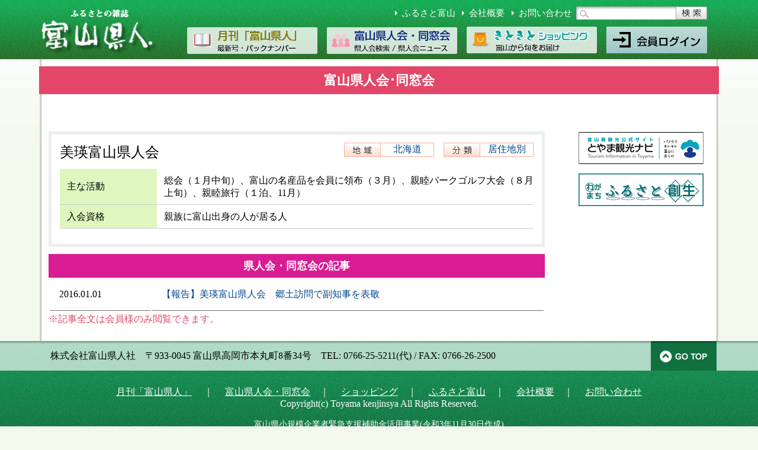

--- FILE ---
content_type: text/html; charset=UTF-8
request_url: https://toyama-kj.co.jp/kenjinkai/%E3%83%93%E3%82%A8%E3%82%A4%E3%83%88%E3%83%A4%E3%83%9E%E3%82%B1%E3%83%B3%E3%82%B8%E3%83%B3%E3%82%AB%E3%82%A4/
body_size: 7009
content:
 <!DOCTYPE HTML>
<html lang="ja">
<head>
<meta charset="utf-8">
    <title>富山県　ふるさと情報誌　富山県人社</title>
    <meta name="description" content="富山県のニュース、全国の富山県人会や同窓会の様子、出身者の活躍ぶり、読者からの寄稿など、盛りだくさんの内容をコンパクトにまとめて毎月お届けしています。">
    <meta name="viewport" content="width=device-width,initial-scale=1.0,minimum-scale=1.0">
    <meta name="format-detection" content="telephone=no">
    
    <link href="https://toyama-kj.co.jp/css_new/base.css" rel="stylesheet" media="all" />
    <link href="https://toyama-kj.co.jp/css_new/shop.css" rel="stylesheet" type="text/css">
    <link href="https://toyama-kj.co.jp/css_new/form.css" rel="stylesheet" media="all" />
    <script src="https://ajax.googleapis.com/ajax/libs/jquery/3.4.1/jquery.min.js"></script>
    
    <script src="https://toyama-kj.co.jp/js/jquery.cookie.js" type="text/javascript"></script>
    <script src="https://toyama-kj.co.jp/js_new/script.js"></script>
    <script src="https://toyama-kj.co.jp/js/font-change.js" type="text/javascript"></script>

<title>美瑛富山県人会 | 富山県人社</title>

		<!-- All in One SEO 4.1.5.3 -->
		<meta name="robots" content="max-image-preview:large" />
		<link rel="canonical" href="https://toyama-kj.co.jp/kenjinkai/%e3%83%93%e3%82%a8%e3%82%a4%e3%83%88%e3%83%a4%e3%83%9e%e3%82%b1%e3%83%b3%e3%82%b8%e3%83%b3%e3%82%ab%e3%82%a4/" />
		<meta property="og:locale" content="ja_JP" />
		<meta property="og:site_name" content="富山県人社 | Just another WordPress site" />
		<meta property="og:type" content="article" />
		<meta property="og:title" content="美瑛富山県人会 | 富山県人社" />
		<meta property="og:url" content="https://toyama-kj.co.jp/kenjinkai/%e3%83%93%e3%82%a8%e3%82%a4%e3%83%88%e3%83%a4%e3%83%9e%e3%82%b1%e3%83%b3%e3%82%b8%e3%83%b3%e3%82%ab%e3%82%a4/" />
		<meta property="article:published_time" content="2013-09-02T02:05:33+00:00" />
		<meta property="article:modified_time" content="2022-06-22T05:46:35+00:00" />
		<meta name="twitter:card" content="summary" />
		<meta name="twitter:domain" content="toyama-kj.co.jp" />
		<meta name="twitter:title" content="美瑛富山県人会 | 富山県人社" />
		<script type="application/ld+json" class="aioseo-schema">
			{"@context":"https:\/\/schema.org","@graph":[{"@type":"WebSite","@id":"https:\/\/toyama-kj.co.jp\/#website","url":"https:\/\/toyama-kj.co.jp\/","name":"\u5bcc\u5c71\u770c\u4eba\u793e","description":"Just another WordPress site","inLanguage":"ja","publisher":{"@id":"https:\/\/toyama-kj.co.jp\/#organization"}},{"@type":"Organization","@id":"https:\/\/toyama-kj.co.jp\/#organization","name":"\u5bcc\u5c71\u770c\u4eba\u793e","url":"https:\/\/toyama-kj.co.jp\/"},{"@type":"BreadcrumbList","@id":"https:\/\/toyama-kj.co.jp\/kenjinkai\/%e3%83%93%e3%82%a8%e3%82%a4%e3%83%88%e3%83%a4%e3%83%9e%e3%82%b1%e3%83%b3%e3%82%b8%e3%83%b3%e3%82%ab%e3%82%a4\/#breadcrumblist","itemListElement":[{"@type":"ListItem","@id":"https:\/\/toyama-kj.co.jp\/#listItem","position":1,"item":{"@type":"WebPage","@id":"https:\/\/toyama-kj.co.jp\/","name":"\u30db\u30fc\u30e0","description":"\u5bcc\u5c71\u770c\u306e\u30cb\u30e5\u30fc\u30b9\u3001\u5168\u56fd\u306e\u5bcc\u5c71\u770c\u4eba\u4f1a\u3084\u540c\u7a93\u4f1a\u306e\u69d8\u5b50\u3001\u51fa\u8eab\u8005\u306e\u6d3b\u8e8d\u3076\u308a\u3001\u8aad\u8005\u304b\u3089\u306e\u5bc4\u7a3f\u306a\u3069\u3001\u76db\u308a\u3060\u304f\u3055\u3093\u306e\u5185\u5bb9\u3092\u30b3\u30f3\u30d1\u30af\u30c8\u306b\u307e\u3068\u3081\u3066\u6bce\u6708\u304a\u5c4a\u3051\u3057\u3066\u3044\u307e\u3059\u3002","url":"https:\/\/toyama-kj.co.jp\/"},"nextItem":"https:\/\/toyama-kj.co.jp\/kenjinkai\/%e3%83%93%e3%82%a8%e3%82%a4%e3%83%88%e3%83%a4%e3%83%9e%e3%82%b1%e3%83%b3%e3%82%b8%e3%83%b3%e3%82%ab%e3%82%a4\/#listItem"},{"@type":"ListItem","@id":"https:\/\/toyama-kj.co.jp\/kenjinkai\/%e3%83%93%e3%82%a8%e3%82%a4%e3%83%88%e3%83%a4%e3%83%9e%e3%82%b1%e3%83%b3%e3%82%b8%e3%83%b3%e3%82%ab%e3%82%a4\/#listItem","position":2,"item":{"@type":"WebPage","@id":"https:\/\/toyama-kj.co.jp\/kenjinkai\/%e3%83%93%e3%82%a8%e3%82%a4%e3%83%88%e3%83%a4%e3%83%9e%e3%82%b1%e3%83%b3%e3%82%b8%e3%83%b3%e3%82%ab%e3%82%a4\/","name":"\u7f8e\u745b\u5bcc\u5c71\u770c\u4eba\u4f1a","url":"https:\/\/toyama-kj.co.jp\/kenjinkai\/%e3%83%93%e3%82%a8%e3%82%a4%e3%83%88%e3%83%a4%e3%83%9e%e3%82%b1%e3%83%b3%e3%82%b8%e3%83%b3%e3%82%ab%e3%82%a4\/"},"previousItem":"https:\/\/toyama-kj.co.jp\/#listItem"}]},{"@type":"Person","@id":"https:\/\/toyama-kj.co.jp\/author\/cyber\/#author","url":"https:\/\/toyama-kj.co.jp\/author\/cyber\/","name":"cyber","image":{"@type":"ImageObject","@id":"https:\/\/toyama-kj.co.jp\/kenjinkai\/%e3%83%93%e3%82%a8%e3%82%a4%e3%83%88%e3%83%a4%e3%83%9e%e3%82%b1%e3%83%b3%e3%82%b8%e3%83%b3%e3%82%ab%e3%82%a4\/#authorImage","url":"https:\/\/secure.gravatar.com\/avatar\/4c2ca83139dfa75287009a058d41aa5d?s=96&d=mm&r=g","width":96,"height":96,"caption":"cyber"}},{"@type":"WebPage","@id":"https:\/\/toyama-kj.co.jp\/kenjinkai\/%e3%83%93%e3%82%a8%e3%82%a4%e3%83%88%e3%83%a4%e3%83%9e%e3%82%b1%e3%83%b3%e3%82%b8%e3%83%b3%e3%82%ab%e3%82%a4\/#webpage","url":"https:\/\/toyama-kj.co.jp\/kenjinkai\/%e3%83%93%e3%82%a8%e3%82%a4%e3%83%88%e3%83%a4%e3%83%9e%e3%82%b1%e3%83%b3%e3%82%b8%e3%83%b3%e3%82%ab%e3%82%a4\/","name":"\u7f8e\u745b\u5bcc\u5c71\u770c\u4eba\u4f1a | \u5bcc\u5c71\u770c\u4eba\u793e","inLanguage":"ja","isPartOf":{"@id":"https:\/\/toyama-kj.co.jp\/#website"},"breadcrumb":{"@id":"https:\/\/toyama-kj.co.jp\/kenjinkai\/%e3%83%93%e3%82%a8%e3%82%a4%e3%83%88%e3%83%a4%e3%83%9e%e3%82%b1%e3%83%b3%e3%82%b8%e3%83%b3%e3%82%ab%e3%82%a4\/#breadcrumblist"},"author":"https:\/\/toyama-kj.co.jp\/author\/cyber\/#author","creator":"https:\/\/toyama-kj.co.jp\/author\/cyber\/#author","datePublished":"2013-09-02T02:05:33+09:00","dateModified":"2022-06-22T05:46:35+09:00"}]}
		</script>
		<script type="text/javascript" >
			window.ga=window.ga||function(){(ga.q=ga.q||[]).push(arguments)};ga.l=+new Date;
			ga('create', "UA-43701711-1", 'auto');
			ga('send', 'pageview');
		</script>
		<script async src="https://www.google-analytics.com/analytics.js"></script>
		<!-- All in One SEO -->

<link rel='dns-prefetch' href='//codoc.jp' />
<link rel='dns-prefetch' href='//s.w.org' />
		<script type="text/javascript">
			window._wpemojiSettings = {"baseUrl":"https:\/\/s.w.org\/images\/core\/emoji\/12.0.0-1\/72x72\/","ext":".png","svgUrl":"https:\/\/s.w.org\/images\/core\/emoji\/12.0.0-1\/svg\/","svgExt":".svg","source":{"concatemoji":"https:\/\/toyama-kj.co.jp\/wp-includes\/js\/wp-emoji-release.min.js?ver=5.3"}};
			!function(e,a,t){var r,n,o,i,p=a.createElement("canvas"),s=p.getContext&&p.getContext("2d");function c(e,t){var a=String.fromCharCode;s.clearRect(0,0,p.width,p.height),s.fillText(a.apply(this,e),0,0);var r=p.toDataURL();return s.clearRect(0,0,p.width,p.height),s.fillText(a.apply(this,t),0,0),r===p.toDataURL()}function l(e){if(!s||!s.fillText)return!1;switch(s.textBaseline="top",s.font="600 32px Arial",e){case"flag":return!c([127987,65039,8205,9895,65039],[127987,65039,8203,9895,65039])&&(!c([55356,56826,55356,56819],[55356,56826,8203,55356,56819])&&!c([55356,57332,56128,56423,56128,56418,56128,56421,56128,56430,56128,56423,56128,56447],[55356,57332,8203,56128,56423,8203,56128,56418,8203,56128,56421,8203,56128,56430,8203,56128,56423,8203,56128,56447]));case"emoji":return!c([55357,56424,55356,57342,8205,55358,56605,8205,55357,56424,55356,57340],[55357,56424,55356,57342,8203,55358,56605,8203,55357,56424,55356,57340])}return!1}function d(e){var t=a.createElement("script");t.src=e,t.defer=t.type="text/javascript",a.getElementsByTagName("head")[0].appendChild(t)}for(i=Array("flag","emoji"),t.supports={everything:!0,everythingExceptFlag:!0},o=0;o<i.length;o++)t.supports[i[o]]=l(i[o]),t.supports.everything=t.supports.everything&&t.supports[i[o]],"flag"!==i[o]&&(t.supports.everythingExceptFlag=t.supports.everythingExceptFlag&&t.supports[i[o]]);t.supports.everythingExceptFlag=t.supports.everythingExceptFlag&&!t.supports.flag,t.DOMReady=!1,t.readyCallback=function(){t.DOMReady=!0},t.supports.everything||(n=function(){t.readyCallback()},a.addEventListener?(a.addEventListener("DOMContentLoaded",n,!1),e.addEventListener("load",n,!1)):(e.attachEvent("onload",n),a.attachEvent("onreadystatechange",function(){"complete"===a.readyState&&t.readyCallback()})),(r=t.source||{}).concatemoji?d(r.concatemoji):r.wpemoji&&r.twemoji&&(d(r.twemoji),d(r.wpemoji)))}(window,document,window._wpemojiSettings);
		</script>
		<style type="text/css">
img.wp-smiley,
img.emoji {
	display: inline !important;
	border: none !important;
	box-shadow: none !important;
	height: 1em !important;
	width: 1em !important;
	margin: 0 .07em !important;
	vertical-align: -0.1em !important;
	background: none !important;
	padding: 0 !important;
}
</style>
	<link rel='stylesheet' id='wp-block-library-css'  href='https://toyama-kj.co.jp/wp-includes/css/dist/block-library/style.min.css?ver=5.3' type='text/css' media='all' />
<link rel='stylesheet' id='swpm.common-css'  href='https://toyama-kj.co.jp/wp-content/plugins/simple-membership/css/swpm.common.css?ver=5.3' type='text/css' media='all' />
<link rel='stylesheet' id='wc-basic-style-css'  href='https://toyama-kj.co.jp/wp-content/themes/toyama-kj-thema2/style.css?ver=1.0' type='text/css' media='all' />
<link rel='stylesheet' id='font-awesome-css'  href='https://toyama-kj.co.jp/wp-content/themes/welcart_basic/font-awesome/font-awesome.min.css?ver=1.0' type='text/css' media='all' />
<link rel='stylesheet' id='swipebox-style-css'  href='https://toyama-kj.co.jp/wp-content/themes/welcart_basic/css/swipebox.min.css?ver=5.3' type='text/css' media='all' />
<link rel='stylesheet' id='wp-pagenavi-css'  href='https://toyama-kj.co.jp/wp-content/plugins/wp-pagenavi/pagenavi-css.css?ver=2.70' type='text/css' media='all' />
<link rel='stylesheet' id='usces_default_css-css'  href='https://toyama-kj.co.jp/wp-content/plugins/usc-e-shop/css/usces_default.css?ver=1.9.28.2003091' type='text/css' media='all' />
<link rel='stylesheet' id='theme_cart_css-css'  href='https://toyama-kj.co.jp/wp-content/themes/toyama-kj-thema2/usces_cart.css?ver=1.9.28.2003091' type='text/css' media='all' />
<script type='text/javascript' src='https://toyama-kj.co.jp/wp-includes/js/jquery/jquery.js?ver=1.12.4-wp'></script>
<script type='text/javascript' src='https://toyama-kj.co.jp/wp-includes/js/jquery/jquery-migrate.min.js?ver=1.4.1'></script>
<script type='text/javascript'  src='https://codoc.jp/js/cms.js?ver=5.3'  data-usercode="cHTX1H6Eiw" defer></script>
<script type='text/javascript' src='https://toyama-kj.co.jp/wp-content/themes/welcart_basic/js/front-customized.js?ver=1.0'></script>
<script type='text/javascript' src='https://toyama-kj.co.jp/wp-content/themes/welcart_basic/js/jquery.swipebox.min.js?ver=1.4.1'></script>
<script type='text/javascript' src='https://toyama-kj.co.jp/wp-content/themes/welcart_basic/js/wb-swipebox.js?ver=1.0'></script>
<link rel='https://api.w.org/' href='https://toyama-kj.co.jp/wp-json/' />
<link rel='shortlink' href='https://toyama-kj.co.jp/?p=1082' />
<link rel="alternate" type="application/json+oembed" href="https://toyama-kj.co.jp/wp-json/oembed/1.0/embed?url=https%3A%2F%2Ftoyama-kj.co.jp%2Fkenjinkai%2F%25e3%2583%2593%25e3%2582%25a8%25e3%2582%25a4%25e3%2583%2588%25e3%2583%25a4%25e3%2583%259e%25e3%2582%25b1%25e3%2583%25b3%25e3%2582%25b8%25e3%2583%25b3%25e3%2582%25ab%25e3%2582%25a4%2F" />
<link rel="alternate" type="text/xml+oembed" href="https://toyama-kj.co.jp/wp-json/oembed/1.0/embed?url=https%3A%2F%2Ftoyama-kj.co.jp%2Fkenjinkai%2F%25e3%2583%2593%25e3%2582%25a8%25e3%2582%25a4%25e3%2583%2588%25e3%2583%25a4%25e3%2583%259e%25e3%2582%25b1%25e3%2583%25b3%25e3%2582%25b8%25e3%2583%25b3%25e3%2582%25ab%25e3%2582%25a4%2F&#038;format=xml" />
<link rel="icon" href="https://toyama-kj.co.jp/wp-content/uploads/2024/10/cropped-web_icon-32x32.png" sizes="32x32" />
<link rel="icon" href="https://toyama-kj.co.jp/wp-content/uploads/2024/10/cropped-web_icon-192x192.png" sizes="192x192" />
<link rel="apple-touch-icon-precomposed" href="https://toyama-kj.co.jp/wp-content/uploads/2024/10/cropped-web_icon-180x180.png" />
<meta name="msapplication-TileImage" content="https://toyama-kj.co.jp/wp-content/uploads/2024/10/cropped-web_icon-270x270.png" />
</head>

<body>
<!--ヘッダー-->
<div class="wrap">
    <div id="pc-header">
        <header class="head_nav">
            <div class="inner">
                <h1 class="logo"><a href="https://toyama-kj.co.jp"><img src="https://toyama-kj.co.jp/images/h_2.png" alt="富山県人" ></a></h1>
                <div class="catch">
                    <ul>
                        <li><a href="https://toyama-kj.co.jp/furusato" class="arrow arr1">ふるさと富山</a></li>
                        <li><a href="https://toyama-kj.co.jp/outline" class="arrow arr1">会社概要</a></li>
                        <li><a href="https://toyama-kj.co.jp/contact" class="arrow arr1">お問い合わせ</a></li>
                     <li><form role='search' method='get' id='feas-searchform-3' action='https://toyama-kj.co.jp/'>
                    <input type='text' name='s_keyword_0' id='feas_3_0' value=''>
                    <button name='searchbutton' id='feas-submit-button-3'><img src="https://toyama-kj.co.jp/images/search_btn.png" alt="検索"></button>
                                       
                    <input type='hidden' name='csp' value='search_add' />
                    <input type='hidden' name='feadvns_max_line_3' value='1' />
                    <input type='hidden' name='fe_form_no' value='3' />
                    </form></li>
                </ul>
                </div>

                <nav class="top_nav pc">
                    <ul>
						                        <li><a href="https://toyama-kj.co.jp/bunki"><img src="https://toyama-kj.co.jp/images/t_btn1.png" alt="富山県人・富山情報"></a></li>
                        
                        <li><a href="https://toyama-kj.co.jp/kenjin"><img src="https://toyama-kj.co.jp/images/t_btn2.png" alt="富山県人会・同窓会"></a></li>
                        <li><a href="https://toyama-kj.co.jp/s_top/"><img src="https://toyama-kj.co.jp/images/t_btn3.png" alt="きときとショッピング"></a></li>
                        
												<li><a href="https://toyama-kj.co.jp/membership-login/"><img src="https://toyama-kj.co.jp/images/t_btn4.png" alt="会員ログイン"></a></li>
						                        
                    </ul>
                </nav>
                
                <nav class="top_nav sp">
                    <ul>
                        <li><a href="https://toyama-kj.co.jp">HOME</a></li>
                        
                                                <li><a href="https://toyama-kj.co.jp/bunki">月刊「富山県人」<br><span>最新号・バックナンバー</span></a></li>
                                                
                        <li><a href="https://toyama-kj.co.jp/kenjin">富山県人会・同窓会<br><span>県人会検索・県人会ニュース</span></a></li>
                        <li><a href="https://toyama-kj.co.jp/s_top/">きときとショッピング<br><span>富山から旬をお届け</span></a></li>
                        
                                                <li><a href="https://toyama-kj.co.jp/membership-login/">会員ログイン</a></li>
                                                
                        <li><a href="https://toyama-kj.co.jp/furusato">ふるさと富山</a></li>
                        <li><a href="https://toyama-kj.co.jp/outline">会社概要</a></li>
                        <li><a href="https://toyama-kj.co.jp/contact">お問い合わせ</a></li>
                    </ul>
                </nav>

            </div>
            <div class="navi_back"></div>
            <div class="btn js-btn">
                <span class="btn-line"></span>
            </div>
        </header>
    </div><!--.pc-header-->
</div>

<!--▲header-->
<!--▼main-->
<!--その他-->
<main id="main">


<div id="wrapper">
<h2 class="p_title">富山県人会･同窓会</h2>

<div id="left_contents">
<section id="kenjin_guide">
<h2 class="j20 left">美瑛富山県人会</h2>
<div id="category_label" class="j14">
    <dl class="margin_16">
        <dt><img src="https://toyama-kj.co.jp/images/kenjin/icon_area.png" alt="地域"></dt>
        <dd><a href="https://toyama-kj.co.jp/kenjinkai/cat_area/kenjin_area1/" rel="tag">北海道</a></dd>
    </dl>
    <dl>
        <dt><img src="https://toyama-kj.co.jp/images/kenjin/icon_type.png" alt="分類"></dt>
        <dd><a href="https://toyama-kj.co.jp/kenjinkai/cat_type/kenjin_type1/" rel="tag">居住地別</a></dd>
    </dl>
</div>
<article>
	        
    <table width="100%" border="0" cellspacing="0" cellpadding="0" class="j14">
	<tr>
		<th>主な活動</th>
		<td>総会（１月中旬）、富山の名産品を会員に領布（３月）、親睦パークゴルフ大会（８月上旬）、親睦旅行（１泊、11月）</td>
	</tr>
		<tr>
		<th>入会資格</th>
		<td>親族に富山出身の人が居る人</td>
	</tr>
					    </table>
</article>
</section>

<div class="news_kenjin_sin">
    <h3>県人会・同窓会の記事</h3>
    <table>
                      <tr>
      	<th><time>2016.01.01</time></th>
        <td><a href="https://toyama-kj.co.jp/post_news/%e3%80%90%e5%a0%b1%e5%91%8a%e3%80%91%e7%be%8e%e7%91%9b%e5%af%8c%e5%b1%b1%e7%9c%8c%e4%ba%ba%e4%bc%9a%e3%80%80%e9%83%b7%e5%9c%9f%e8%a8%aa%e5%95%8f%e3%81%a7%e5%89%af%e7%9f%a5%e4%ba%8b%e3%82%92%e8%a1%a8/">【報告】美瑛富山県人会　郷土訪問で副知事を表敬</a></td>
      </tr>
                </table>
    <p style="color:#E34667;">※記事全文は会員様のみ閲覧できます。</p>
</div>

</div>
<!--広告-->
<div id="right_contents">
<ul>
<li>
	    <figure><a href="https://www.info-toyama.com/" target="_blank"><img src="https://toyama-kj.co.jp/wp-content/uploads/2021/12/b2.png" alt=""></a></figure>
	</li>
<li>
	    <figure><a href="https://furusato.toyama-kj.co.jp" target="_blank"><img src="https://toyama-kj.co.jp/wp-content/uploads/2023/12/b_furusato.png" alt=""></a></figure>
	</li>
</ul>
</div></div>
</main>
<!--▲main-->
<!--▼footer-->

<!-- ページトップへ戻るボタン -->
<!--<p class="pagetop" style="display: block;">
    <a href="#"><img src="https://toyama-kj.co.jp/images/pagetop.png" alt="ページトップボタン"></a>
</p>-->

<footer class="pc tb foot_main">
<div class="inner">
	<section id="footer_in">
		<p>株式会社富山県人社　〒933-0045 富山県高岡市本丸町8番34号　TEL: 0766-25-5211(代) / FAX: 0766-26-2500</p>
        <span id="top_back"><img src="https://toyama-kj.co.jp/images/gotop.png" alt="GOTOP"></span>
	</section>
	<ul id="footer_menu">
		<li>
		        <a href="https://toyama-kj.co.jp/bunki">月刊「富山県人」</a>
        　｜　
        <a href="https://toyama-kj.co.jp/kenjin">富山県人会・同窓会</a>　｜　
        <a href="https://toyama-kj.co.jp/s_top/">ショッピング</a>　｜　        
        <a href="https://toyama-kj.co.jp/furusato">ふるさと富山</a>　｜　
        <a href="https://toyama-kj.co.jp/outline">会社概要</a>　｜　
        <a href="https://toyama-kj.co.jp/contact">お問い合わせ</a></li>
		<li>Copyright(c) Toyama kenjinsya All Rights Reserved.</li>
	</ul>

<p style="text-align:center; color:#FFF; margin-top:1rem; font-size: 0.9rem;">富山県小規模企業者緊急支援補助金活用事業(令和3年11月30日作成)</p>
</div>

</footer>
<!--▲footer-->

	<script type='text/javascript'>
		uscesL10n = {
						
			'ajaxurl': "https://toyama-kj.co.jp/wp-admin/admin-ajax.php",
			'loaderurl': "https://toyama-kj.co.jp/wp-content/plugins/usc-e-shop/images/loading.gif",
			'post_id': "1082",
			'cart_number': "38",
			'is_cart_row': false,
			'opt_esse': new Array(  ),
			'opt_means': new Array(  ),
			'mes_opts': new Array(  ),
			'key_opts': new Array(  ), 
			'previous_url': "https://toyama-kj.co.jp", 
			'itemRestriction': "",
			'itemOrderAcceptable': "0",
			'uscespage': "",
			'uscesid': "MDkzMzA3NmU2OWU3MjA0NTg3ODU3MWJiNDE3NzlmMDU4MzBhNmE5OTEwMjRmNTZmX2FjdGluZ18wX0E%3D",
			'wc_nonce': "fe8e497ddd"
		}
	</script>
	<script type='text/javascript' src='https://toyama-kj.co.jp/wp-content/plugins/usc-e-shop/js/usces_cart.js'></script>
<!-- Welcart version : v1.9.28.2003091 -->
<!-- Type Basic : v1.2.4 -->
<script type='text/javascript' src='https://toyama-kj.co.jp/wp-includes/js/wp-embed.min.js?ver=5.3'></script>
<script>
$(function ()
{
    $(".mvSlider").slick({
        arrows: true, //左右の矢印ボタン非表示
        dots: true, //画像下のドット表示
        autoplay: true, //自動スライドオン
        autoplaySpeed: 2000, //1枚の画像の表示時間 (2秒後にスライド開始)
        speed: 1000, //次のスライドに切り替わるまでの秒数 (短いと必然的にスライド速度が上がる)
		fade:true,//切り替えをフェードで行う。初期値はfalse。
		infinite: true,//スライドをループさせるかどうか。初期値はtrue。
        pauseOnFocus: false,//フォーカスで一時停止を無効
        pauseOnHover: false,//マウスホバーで一時停止を無効
        pauseOnDotsHover: false,//ドットナビゲーションをマウスホバーで一時停止を無効
		adaptiveHeight: true,
    });
});
</script>

<!--//PC用のjsを読み込む-->
<!--表紙スライド-->
<!--//スマホ用とタブレット用のjsを読み込む-->
</div>
</body>
</html>

--- FILE ---
content_type: text/css
request_url: https://toyama-kj.co.jp/css_new/base.css
body_size: 3753
content:
/*
Copyright (c) 2008, Yahoo! Inc. All rights reserved.
Code licensed under the BSD License:
http://developer.yahoo.net/yui/license.txt
version: 2.5.1
*/
html{
	color:#000;
}
body,div,dl,dt,dd,ul,ol,li,h1,h2,h3,h4,h5,h6,pre,code,form,fieldset,legend,input,textarea,p,blockquote,th{
	margin:0;
	padding:0;
}

fieldset,img{
	border:0;
}
address,caption,cite,code,dfn,em,th,var{
	font-style:normal;
	font-weight:normal;
}
caption,th{
	text-align:left;
}
h1,h2,h3,h4,h5,h6{
	font-weight:normal;
}
q:before,q:after{
	content:'';
}
abbr,acronym {
	border:0;
	font-variant:normal;
}
input,textarea,select{
	font-family:inherit;
	font-size:inherit;
	font-weight:inherit;
}

ul,li{
	list-style:none;
	padding:0;
	margin:0;
}
.alignleft{
	margin:5px 20px 5px 0;
}
.alignright{
	margin:5px 0 5px 20px;
}

/*-----------------------------------------------------------
REST START
-----------------------------------------------------------*/

h1,h2,h3,h4,h5,p,ul,li,dl,dt,dd,body{
	border:0;
	margin:0;
	padding:0;
}
img{
	border:0;
	margin:0;
	padding:0;
	vertical-align:top;
}
div,dl,dd,ul,li,blockquote,table,article,section{
    ⁄zoom:1;
}
div:after,dl:after,dd:after,ul:after,li:after,blockquote:after,table:after,article:after,section:after{/*for modern browser*/
    content:'';
	display:block;
	clear:both;
}
* html div,* html dl,* html dd,* html ul,* html li,* html blockquote,* html table,* html article,* html section{
    /*\*/height:1%;/*for WinIE*/
    display:inline-table;/*for MacIE*/
}

/*-----------------------------------------------------------
COMMON START
-----------------------------------------------------------*/
.right{
	float:right;
}
.left{
	float:left;
}
.clear{
	visibility:hidden;
	clear:both;
	font-size:0px;
	line-height:0%;
	margin:0;
	padding:0;
	height:1px;
}
img.clear{
	clear:both;
	line-height:0;
	font-size:0;
	display:block;
	vertical-align:bottom;
}
.clear2{
	clear:both;
	display:block;
	color:#FFFFFF;
	border:none;
	font-size:0px;
	line-height:0%;
	margin:-3px 0;
	padding:0;
}
* html .clear2{
	clear:both;
	display:block;
	color:#FFFFFF;
	border:none;
	font-size:0px;
	line-height:0%;
	margin:-10px 0;
	padding:0;
}
.margin_4{
	margin-right:4px;
}
.margin_6{
	margin-right:6px;
}
.margin_8{
	margin-right:8px;
}
.margin_10{
	margin-right:10px;
}
.margin_12{
	margin-right:12px;
}
.margin_14{
	margin-right:14px;
}
.margin_16{
	margin-right:16px;
}
.margin_18{
	margin-right:18px;
}
.margin_20{
	margin-right:20px;
}
.margin_22{
	margin-right:22px;
}
.margin_26{
	margin-right:26px;
}
.margin_28{
	margin-right:28px;
}
.margin_30{
	margin-right:30px;
}
.aligncenter{
	display:block;
	margin:6px auto;
}
.alignleft{
	float:left;
}
.alignright{
	float:right;
}

/*-----------------------------------------------------------
タイトル
-----------------------------------------------------------*/
.p_title,.p_title2,.g_title,.bk_title{/*文字白*/
	font-family: "ＭＳ Ｐ明朝", "MS PMincho", "ヒラギノ明朝 Pro W3", "Hiragino Mincho Pro", serif;
	font-size: 1.4rem;
    font-weight: bold;
	text-align:center;
	color:#FFF;
	padding:0.5rem 0;
	margin-bottom: 1rem;
}
.o_title,.b_title{/*文字黒*/
	font-family: "ＭＳ Ｐ明朝", "MS PMincho", "ヒラギノ明朝 Pro W3", "Hiragino Mincho Pro", serif;
	font-size: 1.4rem;
    font-weight: bold;
	text-align:center;
	color:#000;
	padding:0.5rem 0;
	margin-bottom: 1rem;
}
.p_title{/*ピンク*/
	background:#E34667;
}
.p_title2{/*明るいピンク*/
	background:#D91C93;
}
.g_title{/*緑*/
	background:#007878;
}
.o_title{/*オレンジ*/
	background:#FCDB98;
}
.b_title{/*水色*/
	background:#CCE1F2;
}
.bk_title{/*黒*/
	background:#404040
}
/*-----------------------------------------------------------
BACKGROUND
-----------------------------------------------------------*/
body{
	background:url(/images/body_back.png) repeat-x left top #F3F8ED;
}
#wrapper{
	width:1148px;
	margin:0 auto;
	clear:both;
	background: url(/images/back_imagen.png) repeat-y center top;
	padding-top:1rem;
}
#wrapper a{
	color:#00468C;
	text-decoration:none;
}
.inner{
	width:1140px;
	margin:0 auto;
}
header .inner{
	position:relative;
}
@media screen and (max-width: 520px) {
	#wrapper{
		width:94%;
	}
	.inner{
		width:94%;
	}
}
/*-----------------------------------------------------------
HEAD
-----------------------------------------------------------*/
header{
	height:80px;
	/*width:1140px;
	margin:0 auto;*/
	background: url(/images/head.png) repeat-x left top;
}
header h2{
	position: absolute;
	left:250px;
	top:10px
}
header ul.t_menu{
	display: -webkit-flex;
	display: -moz-flex;
	display: -ms-flex;
	display: -o-flex;
	display: flex;
	flex-wrap: wrap;
	justify-content: space-between;
	position: absolute;
    left: 250px;
    top: 45px;
    width: 50%;
}
header ul.t_menu li{
	font-size:1.1rem;
}
header ul.t_menu li a{
	color:#FFF;
	text-decoration:none;
}
header ul.t_menu li img{
	vertical-align:middle;
}

.arrow{
    position: relative;
    display: inline-block;
    padding: 0 0 0 16px;
    color: #000;
    vertical-align: middle;
    text-decoration: none;
    font-size: 15px;
}
.arrow::before,
.arrow::after{
    position: absolute;
    top: 0;
    bottom: 0;
    left: 0;
    margin: auto;
    content: "";
    vertical-align: middle;
}
.arr1::before{
    left: 4px;
    box-sizing: border-box;
    width: 4px;
    height: 4px;
    border: 4px solid transparent;
    border-left: 4px solid #FFF;
}
/*header form{
	position: absolute;
	right: 20px;
	top: 43px;
	width: 250px;
}*/
header form button{
	vertical-align:middle;
}
header #feas_3_0{
	background:url(/images/s_back.png) no-repeat;
	width:150px;
	height:22px;
	padding-left:20px;
	border:none;
	vertical-align: middle;
	margin-right: -15px;
}
#feas-submit-button-3{
	text-align:center;
	width:70px;
	background:none;
	border:none;
}
/*-----ヘッダ----------------------------------------------------------------*/
#main{
	padding-top: 6rem;
}
#pc-header{
	clear: both;
	width: 100%;
	position:fixed;
	z-index:99;
}
#pc-header nav ul{
	display: -webkit-flex;
	display: -moz-flex;
	display: -ms-flex;
	display: -o-flex;
	display: flex;
	flex-wrap: wrap;
	justify-content: space-between;
}
.head_nav{
	background-color:rgba(255,255,255,0.67);
	height:100px;
}
.head_nav .inner{
	position:relative;
}
#pc-header nav ul li img{
	vertical-align: bottom;
    margin-right: 1rem;
}
#pc-header nav ul li a{
	color:#000;
	font-size:1.6rem;
}
header h1 {
    position: absolute;
    left: 0;
	top:12px;
}
.nav_in li {
    width: 100%;
}
.btn.js-btn{
	display:none;
}
.navi_back{
	display:none;
	position:fixed;
	width:100%;
	height:100%;
	background-color:rgba(0,0,0,0.3);
	top:0;
	transition:all 0.5s;
}
.catch{
    position: absolute;
    right: 0px;
    width: 48%;
    top: 10px;
}
.catch > ul {
	display: -webkit-flex;
	display: -moz-flex;
	display: -ms-flex;
	display: -o-flex;
	display: flex;
	justify-content: space-between;
	align-items: center;
	align-content: center;
}
.catch a{
	color:#FFF;
}
.top_nav{
	clear:both;
	position: absolute;
    top: 45px;
    right: 0;
}

@media screen and (max-width: 520px) {
	#main{
		padding-top: 4rem;
	}
	#pc-header nav ul li a{
		font-size:1rem;
	}
	#pc-header nav ul li a:hover {
		background-color: rgba(0,0,0,0.1);
	}
	#pc-header header{
		height:70px;
		position:relative;
	}
	#pc-header header h1 {
		position: absolute;
		left: 10px;
		top: 8px;
		margin:0 auto;
		width:45%;
	}
	#pc-header .catch{
		display:none;
	}
	#pc-header header h1 a {
		display: block;
	}
	#pc-header header h1 img {
		max-width: 90%;
		margin: 0;
	}
	.head_nav {
		height: 6rem;
	}
	.btn.js-btn{
		display:block;
		cursor:pointer;
	}
	.btn {
	  /* ボタンの配置位置  */
	  position: fixed;
	  top: 7px;
	  right: 16px;
	  /* ボタンの大きさ  */
	  width: 32px;
	  height: 48px;
	  /* バーガーの線をボタン範囲の中心に配置 */
	  display: flex;
	  justify-content: center;
	  align-items: center;
	  /* 最前面に */
	  z-index: 10;
	  background:none;
	  border:none;
	}
	/***** 真ん中のバーガー線 *****/
	.btn-line {
	  /* 線の長さと高さ */
	  width: 100%;
	  height: 4px;
	  /* バーガー線の色 */
	  background-color: #000;
	  /* バーガー線の位置基準として設定 */
	  position: absolute;
	  transition: .2s;
	  display:block;
	  top:22px;
	  z-index:100;
	  cursor:pointer;
	}
	/***** 上下のバーガー線 *****/
	.btn-line::before,
	.btn-line::after {
	  content: "";
	  /* 基準線と同じ大きさと色 */
	  position: absolute;
	  width: 100%;
	  height: 100%;
	  background-color: #000;
	  transition: .2s;
	}
	.btn-line::before {
	  /* 上の線の位置 */
	transform: translate3d(0px, -12px, 0px);
	}
	.btn-line::after {
	  /* 下の線の位置 */
    transform: translate3d(0px, 12px, 0px);
	}
	.btn-line.open {
	  /* 真ん中の線を透明に */
	  background-color: transparent;
	}
	.btn-line.open::before,
	.btn-line.open::after {
	  content: "";
	  transition: .2s;
	  background-color:#000;
	}
	.btn-line.open::before {
	/* 上の線を傾ける */
		transform:rotate(45deg);
	}
	.btn-line.open::after {
	/* 上の線を傾ける */
		transform: rotate(-45deg);
	}
	.top_nav {
		position: fixed;
		top: 0;
		right:-100px;
		transform: translateX(40rem);
		transition:all 0.5s;
		background-color:#fff;
		width:350px;
		height:100%;
		padding: 0;
	}
	.top_nav.open{
		transform: translateX(0rem);
		transition:all 0.5s;
		z-index:10;
	}
	#pc-header{
		height:6rem;
	}
	main{
		padding-top:6rem;
	}
	#pc-header nav ul{
		display:block;
		background-color:#fff;
		padding:0;
	}
	#pc-header nav ul li a{
		color:#000;
		text-decoration:none;
	}
	#pc-header nav ul li span{
		font-size:0.9rem;
	}
	.top_nav > ul > li > a{
		color:#000;
		padding:1rem;
		display:block
	}
	.top_nav li {
	    border-bottom: 0.1rem solid #ccc;
		width:100%;
		text-align:left;
	}
	.top_nav li:hover{
		background-color:#f1f1f1;
	}
	.navi_back.open{
		display:block;
		transition:all 0.5s;
	}
	.snip1175 * {
	  -webkit-transition: none;
	  transition:none;
	}
	.snip1175 a:before,
	.snip1175 a:after {
	  transition: none;
	}
	.snip1175 li:hover a,
	.snip1175 .current a {
	  transform: none;
	}
}
/* パソコンで見たときは"pc"のclassがついた画像が表示される*/
.sp { display: none !important; }


@media screen and (max-width: 520px) {
	.pc{
		display:none !important;
	}
	.sp{
		display:block !important;
	}
	#pc-header header h2{
		width: 84%;
		padding: 2rem 0 0 6rem;
	}
	#pc-header header h2 img{
		width:100%;
	}
	.bread_list{
		margin-bottom:3rem;
	}
}
/*-----------------------------------------------------------
top_menu
-----------------------------------------------------------*/
#top_menu {
	height:100px;
	background:#B3D25A;
}
#top_menu ul{
	height:100px;
	width:1140px;
	margin:0 auto;
	display: -webkit-flex;
	display: -moz-flex;
	display: -ms-flex;
	display: -o-flex;
	display: flex;
	flex-wrap: wrap;
	justify-content: space-between;
	padding:1rem 0;
}

/*-----------------------------------------------------------
LEFT
-----------------------------------------------------------*/
#left_contents{
	width:73%;
	float:left;
	margin:15px 0 10px 0;
	padding: 1rem 0 1rem 1rem;
}
@media screen and (max-width: 520px) {
	#left_contents{
		width:100%;
		float:none;
		margin:15px 0 10px 0;
		padding: 1rem 0;	
	}
}
/*
#left_contents ul{
	padding-bottom:	10px;
}
#left_contents ul li{
	padding-bottom: 5px;
}
#left_contents dl{
	padding-bottom: 20px;
}
#left_contents dl dt{
	text-align: center;	
	padding: 10px 0 10px 0;
}
#left_contents h1,h2,h3{
	padding: 5px 0 5px 0;
}

.link{
	text-align: center;
	margin-bottom: 10px;
}
.s_baner{
	padding-top: 20px;
}*/

/*-----------------------------------------------------------
RIGHT
-----------------------------------------------------------*/
#right_contents{
	width:22%;
	float:right;
	padding: 2rem 1.5rem 0 0;
}
* html #right_contents{
	width:710px;
	float:right;
	margin:7px 3px 14px 0;
}
@media screen and (max-width: 520px) {
	#right_contents{
		width:100%;
		float:none;
		padding: 2rem 0 0 0;
	}
}
/*-----------------------------------------------------------
footer
-----------------------------------------------------------*/
footer{
	clear:both;
	background:url(/images/footer1.png) repeat-x left bottom #fff;
	width:100%;
	height:222px;
}
#footer_in{
	position:relative;
	width:1140px;
	margin:0 auto;
	padding:0 0 40px 0;
}
#footer_in span{
	position:absolute;
	right:0;
	top:0;
}
#footer_in p{
	padding: 15px 15px 0 15px;
}
#footer_menu{
	text-align: center;
	color: #fff;
	visited: #fff; 
}
#footer_menu ul li{
	padding-bottom: 10px;
}
#footer_menu a{
	color: #fff;
}

/*-----------------------------------------------------------
PAGE NATE
-----------------------------------------------------------*/
.pager{
	clear:both;
	text-align:center;
	padding:20px 0;
	font-size:12px;
	line-height:13px;
	color: #000;
}
.pager span{
	color: #fff;
	background-color: #000;
	padding: 4px 8px 4px 8px;
}
.pager a{
	margin: 1px 1px 1px 0;
	padding:4px 7px 3px 7px;
	width:auto;
	color: #000;
	border: 1px solid #000;
}

--- FILE ---
content_type: text/css
request_url: https://toyama-kj.co.jp/css_new/shop.css
body_size: 1685
content:
/*
Copyright (c) 2008, Yahoo! Inc. All rights reserved.
Code licensed under the BSD License:
http://developer.yahoo.net/yui/license.txt
version: 2.5.1
*/


/*-----------------------------------------------------------
COMMON START
-----------------------------------------------------------*/
.clear{
	visibility:hidden;
	clear:both;
	font-size:0px;
	line-height:0%;
	margin:0;
	padding:0;
	height:1px;
}
img.clear{
	clear:both;
	line-height:0;
	font-size:0;
	display:block;
	vertical-align:bottom;
}
.clear2{
	clear:both;
	display:block;
	color:#FFFFFF;
	border:none;
	font-size:0px;
	line-height:0%;
	margin:-3px 0;
	padding:0;
}
* html .clear2{
	clear:both;
	display:block;
	color:#FFFFFF;
	border:none;
	font-size:0px;
	line-height:0%;
	margin:-10px 0;
	padding:0;
}


/*-----------------------------------------------------------
LEFT
-----------------------------------------------------------*/
.shop_right_contents{
	width:73%;
	float:right;
	padding: 2rem 1.5rem 0 0;
}
.shop_left_contents{
	width:22%;
	float:left;
	margin:15px 0 10px 0;
	padding: 1rem 0 1rem 1rem;
}

.shop_left_contents .cat_menu img{
	width:100%;
}
.shop_left_contents .cat_menu ul{
	height: 55px;
	margin-top: 5px;
	border-bottom: 1px #ccc solid;
}
.shop_left_contents .cat_menu li .left{
	width: 50px;
	margin: 0 0 5px 5px;
}
.cat_1{
	padding-top:15px;
}
@media screen and (max-width: 520px) {
	.shop_left_contents .cat_menu img{
		width:auto;
	}
	.shop_right_contents{
		width:94%;
		float:none;
		padding: 0;
		margin:0 auto;
	}
	.shop_left_contents{
		width:94%;
		float:none;
		margin:15px auto 10px auto;
		padding: 0;
	}
}
/*
.support img{
	width:100%;
}
.support ul{
	padding: 10px 0 10px 5px;
}
.support ul li{
	padding-bottom: 12px;
}
.support ul li a{
	padding-left: 8px;
}
#left_contents h3{
	margin: 20px 0 5px 0;
}
#left_contents dl{
	padding-bottom: 20px;
}
#left_contents dl dt{
	text-align: center;	
	padding: 10px 0 10px 0;
}*/

/*-----------------------------------------------------------
RIGHT
-----------------------------------------------------------*/
/*#right_contents{
	width:73%;
	float:right;
	margin:15px 20px 10px 0;
	position:relative;
}
* html #right_contents{
	width:710px;
	float:right;
	margin:7px 3px 14px 0;
}*/

/*-----------------------------------------------------------
shop index
-----------------------------------------------------------*/
.i_btm{
	padding-bottom: 15px;
}
#s_top{
	height:135px;
	width:100%;
	position:relative;
	background-image: url(../images/shopping/s_top2.jpg);
	background-repeat: no-repeat;
}
#s_top ul .left {
	position: absolute;
	top: 90px;
	left: 350px;
}
#s_top ul .right {
	position: absolute;
	top: 90px;
	right: 15px;
}
.goods{
	width: 100%;
	height:auto ;
	/*background-image: url(../images/shopping/back_border.png);
	background-repeat: repeat-y;*/
	margin: 10px 0 10px 0;
}
.goods .j12{
	padding-top:5px;
}
.goods_bl{
	width: 32%;
	margin-bottom: 15px;
	float:left;
	border-right:solid 1px #EEEEEE;
}
.goods hr{
	display:block;
	clear:both;
	border: none;
	border-bottom: 1px #ccc dashed;
}
.s_pho{
	text-align: center;
	display:block;
	width:222px;
	/*background-image: url(../images/shopping/bor2.gif);
	background-repeat: repeat-y;*/
	border:solid 1px #EEEEEE;
}
.s_pho img.item_photo{
	max-width:216px;
	max-height:220px;
	margin:10px auto;
}
.goods td{
	width:230px;
	float:left;
	padding-left: 3px;
}
.sr{
	color:#D80000;
}

#s_news dl{
	padding-top: 10px;
	margin-bottom: 10px;	
}
#s_news dl+dl{
	border-top: 1px solid #999999; 
}

#s_news dl dt{
	float: left;
	width: 100%;
	margin-right: 20px;
}
#s_news dl dd{
	float: right;
	width: 104px;
	height: auto;
	border:1px #000 solid
}
#s_news .j16{
	color:#10703F;
}
@media screen and (max-width: 520px) {
	#s_top{
		height:135px;
		width:100%;
		background-size: 100%;
	}
	#s_top ul .left {
		top: 65px;
		left: 0px;
		float: none !important;
	}
	#s_top ul .right {
		top: 105px;
		right: 0px;
		float: none !important;
	}
	.goods{
		width: 100%;
		margin: 10px 0 10px 0;
	}
	.goods .j12{
		padding-top:5px;
	}
	.goods_bl{
		width: 32%;
		margin-bottom: 15px;
		float:left;
		border-right:solid 1px #EEEEEE;
	}
	.goods hr{
		display:block;
		clear:both;
		border: none;
		border-bottom: 1px #ccc dashed;
	}
	.s_pho{
		display:block;
		width:90%;
	}
	.s_pho img.item_photo{
		max-width:100%;
		max-height:auto;
		margin:10px auto;
	}
	.goods td{
		width:230px;
		float:left;
		padding-left: 3px;
	}
	#s_news dl{
		padding-top: 10px;
		margin-bottom: 10px;	
	}
	#s_news dl dt{
		float: left;
		width: 100%;
		margin-right: 20px;
	}
	#s_news dl dd{
		float: right;
		width: 104px;
	}
}

/*-----------------------------------------------------------
shop shosai
-----------------------------------------------------------*/
#s_shosai{
	width: 100%;
}
.oren{
	color:#FF8000;
	padding-top: 10px;
}

#s_shosai .s_photo{
	border: 1px solid #000;
	width: 380px;
	height: auto;
	text-align:center;
}
#s_shosai dl dt{
	float: left;
	margin: 10px 0 10px 0;
	width: 400px;
}
#s_shosai dl dd{
	float: right;
	width: 50%;
	padding-top: 5px;
}
.s_select{
	width:80%;
	height:170px;
	background-color: #E7E7E7;
	border: 5px solid #CCCCCC;
	margin: 20px 5px;
	padding: 20px;
}
.s_select p{
	margin-bottom:5px;
}
.s_select h2{
	font-size:1.0rem;
}
.field_name{
	float:left;
}
.s_select p input{
	margin:5px 0;
	vertical-align:middle;
}
.cart{
	text-align: center;
	margin-top: 30px;
}
input.skuquantity{
	width:15%;
}
@media screen and (max-width: 520px) {
	#s_shosai .s_photo{
		width: 100%;
	}
	#s_shosai dl dt{
		float: none;
	}
	#s_shosai dl dd{
		float: none;
		width: 100%;
	}
}
/*-----------------------------------------------------------
shop ichiran
-----------------------------------------------------------*/
.ichi_title{
	background: url(../images/shopping/title2.png) repeat-x left top;
	text-align:center;
	padding: 8px 0;
	width: 97%;
    margin: 0 auto;
}
.ichiran_bl1 a,.ichiran_bl2 a,.ichiran_bl3 a{
	display:block;
	text-align:center;
	padding:3px 0 6px 0;
}
.ichiran_bl1 p a,.ichiran_bl2 p a,.ichiran_bl3 p a{
	text-align:left;
}
.ichiran_bl1{
	width: 222px;
	margin-bottom: 15px;
	padding-left: 4px;
	padding-right: 4px;
	border-left: 1px solid #ccc;
}
.ichiran_bl2{
	width: 222px;
	margin-bottom: 15px;
	padding-left: 4px;
	padding-right: 4px;
	border-right: 1px solid #ccc;
	border-left: 1px solid #ccc;
}
.ichiran_bl3{
	width: 222px;
	margin-bottom: 15px;
	padding-left: 4px;
	padding-right: 4px;
	border-right: 1px solid #ccc;
}

--- FILE ---
content_type: text/css
request_url: https://toyama-kj.co.jp/css_new/form.css
body_size: 757
content:
/*-----------------------------------------------------------
CONTACT
-----------------------------------------------------------*/
#contact_top article{
	background:url(../images/contact/phone.png) no-repeat left top;
	height:82px;
	position:relative;
}
#contact_top p.j14{
	margin:12px 10px;
}
#contact_top article p{
	position:absolute;
	top:35px;
	left:100px;
}
#hissu{
	margin:14px 0 10px 0;
}
#hissu i{
	color:#FF0000;
}
#form_back{
	border-bottom:solid #88B9E1 1px;
	border-left:solid #88B9E1 1px;
	border-right:solid #88B9E1 1px;
}
#form_back .j16{
	border-bottom:solid 1px #88B9E1;
	border-top:solid #88B9E1 1px;
	background:url(../images/contact/m_back.png) repeat-x left bottom #ECF4FA;
	padding:7px 0 5px 14px;
}
#form_back input{
	vertical-align:middle;
}
#form_back .j16 img{
	vertical-align:middle;
	margin:0 10px 0 0;
}
#form_back p{
	width:97%;
	padding:1rem 1rem 0.5rem 1rem;
}
#form_back fieldset{
	width:634px;
	margin:14px auto;
}
#form_back fieldset label{
	margin:0 16px 0 5px;
}
#form_back table{
	border-collapse:collapse;
	width:100%;
	margin:10px auto;
}
#form_back textarea{
	background:url(../images/contact/fback1.png) no-repeat left top;
	padding:2px;
	border:solid 1px #999999;
	width:90%;
	display:block;
	height:112px;
	margin:10px 0 10px 16px;
}
#form_back input.bk1{
	background:url(../images/contact/fback2.png) no-repeat left top;
	padding:2px;
	border:solid 1px #999999;
}
#form_back th{
	width:160px;
	padding:8px 14px 8px 10px;
}
#form_back th img{
	float:right;
}
#form_back td{
	padding:8px 0;
}
#form_back .bb{
	border-bottom:dotted 1px #999999;
}
#form_back dt{
	float:left;
	width:90px;
}
#form_back dd{
	float:left;
	width:352px;
	margin-bottom:5px;
}
@media screen and (max-width: 520px) {
	#form_back p{
		width:90%;
	}
	#form_back fieldset{
		width:100%;
		margin:14px auto;
	}
	#form_back fieldset label{
		margin:0 16px 0 5px;
	}
	#form_back table{
		border-collapse:collapse;
	}
	#form_back table{
		margin:10px auto;
	}
	#form_back th{
		width:100%;
		padding:8px 14px 8px 10px;
	}
	#form_back th img{
		float:right;
	}
	#form_back td{
		padding:8px 0;
	}
	#form_back .bb{
		width:60% !important;
	}
	#form_back dt{
		float:none;
		width:90px;
	}
	#form_back dd{
		float:none;
		width:100%;
		margin-bottom:5px;
	}
}
#form_btn{
	text-align:center;
	margin:20px 0;
}
#form_btn input{
	width:202px;
	height:53px;
	overflow:hidden;
	border:none;
	cursor:pointer;
	font-size: 1.2rem;
	background:#FEAA01;
}
#parsonal{
	border:solid 1px #D80000;
	padding:16px;
}
#parsonal dt{
	color:#D80000;
	background:url(../images/contact/attention.gif) no-repeat left top;
	padding:0 0 0 30px;
}

--- FILE ---
content_type: text/css
request_url: https://toyama-kj.co.jp/wp-content/themes/toyama-kj-thema2/style.css?ver=1.0
body_size: 4465
content:
@charset "utf-8";
/*
Theme Name: toyama-kj-thema2
Description: Welcart Basic Child Theme
Author: Cybersquare.inc
Template: welcart_basic
Version: 1.0 
*/
/*トップ画像*/
.top_img img{
	margin:0 auto;
	width:100%;
	height:auto;
}
/*表紙*/
#index_top{
	background: url(/images/index_back.png) repeat-x left bottom;
	border-bottom: 1px solid #aaaaaa;
	padding:12px 0;
	margin:0 auto 2rem auto;
}
#index_top_in{
	/*width:920px;*/
	display:block;
	margin:0 auto;
}
#index_top article{
	width:60%;
	float:right;
	padding:0 1rem 0 0;
}
#index_top article strong{
	font-size:1.4em;
	color:#C00;
	margin:0 0 12px 0;
}
#index_top article span strong{
	color:#C00;
	font-size:1.2em;
}
#index_top article h2{
	font-family: "ＭＳ Ｐ明朝", "MS PMincho", "ヒラギノ明朝 Pro W3", "Hiragino Mincho Pro", serif;
	font-size:2.5em;
	color:#000;
	margin-bottom:1rem;
}
#index_top article h2 a{
	text-decoration:none;
	color:#000;
}
#index_top_in div{
	margin:12px 0;
}
#index_top_in figure{
	float:left;
	width:33%;
	height:auto;
	margin: 0 1rem;
}
#index_top_in figure p{
	padding-bottom:0.5rem;
}

#index_top_in figure img{
	width:100%;
	margin-bottom:1rem;
}
#index_top_in div a{
	float:right;
}
.i_btm{
	/*padding: 1rem;*/
}
.i_btm h2{
	font-family: "ＭＳ Ｐ明朝", "MS PMincho", "ヒラギノ明朝 Pro W3", "Hiragino Mincho Pro", serif;
	color:#0A2680;
	font-weight:bold;
	margin:0.5rem;
}
.i_btm img{
	width:100%;
}
.icon_b{
	width: 220px;
	float: left;
}
.icon_b p{
	padding-top: 10px;
}
.news_icon{
	width:83px;
	height:20px;
	float: left;
	color: #FFF;
	background: url(/images/icon4.png) left center no-repea;
	text-align: center;
	padding-right: 5px;
}
.news_icon2{
	width:83px;
	height:20px;
	float: left;
	color: #FFF;
	background: url(/images/icon5.png) left center no-repea;
	text-align: center;
	padding-right: 5px;
}
#i_news article{
	clear:both;
}
#i_news .right{
	width:104px;
	height:104px;
	float:right;
	border:solid 1px #000000;
}
#i_news .right img{
	width:100%;
}
#i_news .bb{
	border-bottom:solid 1px #999999;
	padding-bottom:10px;
	margin-bottom:10px;
}
#i_news i{
	float:left;
	background:#666;
	color:#fff;
	padding:3px 4px 2px 4px;
	margin-right:8px;
}

#i_knews{
	padding-top: 20px;
}
#i_knews dl{
	padding: 10px 0 10px 20px;
	overflow: scroll;
	height:300px;
}
#i_knews dt{
	float: left;
	padding-bottom: 5px;
	width: 120px;
}




#info{
	padding-top: 20px;
}
#info dl{
	padding: 10px 0 10px 20px;
}
#info dl dt{
	float: left;
	padding-bottom: 5px;
	width: 120px;
}
@media screen and (max-width: 520px) {
	#index_top{
		padding:12px 0;
		margin:0 auto 2rem auto;
	}
	#index_top_in{
		display:block;
		margin:0 auto;
	}
	#index_top article{
		width:90%;
		float:none;
		padding:0;
		margin:0 auto;
	}
	#index_top article strong{
		font-size:1.4em;
		margin:0 0 12px 0;
	}
	#index_top article span strong{
		font-size:1.2em;
	}
	#index_top article h2{
		font-size:1.8em;
		padding:1rem 0;
	}
	#index_top article h2 a{
		text-decoration:none;
	}
	#index_top_in div{
		margin:12px 0;
	}
	#index_top_in figure{
		float: none;
		width: 70%;
		margin: 0 auto;
	}
	#index_top_in div a{
		float:right;
	}
	.i_btm{
		padding-bottom: 20px;
		width:90%;
		margin:0 auto;
	}
	.icon_b{
		width: 220px;
		float: left;
	}
	.icon_b p{
		padding-top: 10px;
	}
	.news_icon{
		width:83px;
		height:20px;
		float: left;
		padding-right: 5px;
	}
	.news_icon2{
		width:83px;
		height:20px;
		float: left;
		padding-right: 5px;
	}
	#i_news .right{
		width:104px;
		height:104px;
		float:right;
		border:solid 1px #000000;
	}
	#i_news .right img{
		width:100%;
	}
	#i_news .bb{
		border-bottom:solid 1px #999999;
		padding-bottom:10px;
		margin-bottom:10px;
	}
	#i_news i{
		float:left;
		background:#666;
		color:#fff;
		padding:3px 4px 2px 4px;
		margin-right:8px;
	}
	#i_knews{
		padding-top: 20px;
	}
	#i_knews dl{
		padding: 10px;
		overflow: scroll;
		height:200px;
	}
	#i_knews dt{
		float: none;
		padding-bottom: 5px;
		width: 90%;
	}
	#i_knews dd,#info dl dd{
		padding-bottom: 5px;
		border-bottom:solid 1px #999999;
	}
	#info{
		padding-top: 20px;
	}
	#info dl{
		padding: 10px;
	}
	#info dl dt{
		float: none;
		padding-bottom: 5px;
		width: 90%;
	}
}
/*-----------------------------------------------------------
BACK_NO
-----------------------------------------------------------*/
#this_month{
	padding:0 14px 14px 14px;
	margin:0 0 1rem 0;
}
#this_month img{
	width:25%;
}
#this_month #top_guide{
	width:71%;
	float:left;
	margin:0 1rem 0 5px;
}
#this_month #top_guide h2{
	float:left;
}
#this_month #top_guide h3{
	float:left;
	color:#D80000;
	font-size: 1.4rem;
	font-weight:bold;
	margin: 0 0 1rem 0;
	font-family:"ＭＳ Ｐ明朝", "MS PMincho", "ヒラギノ明朝 Pro W3", "Hiragino Mincho Pro", serif;
}
#this_month #top_guide p{
	clear:both;
	/*padding:25px 0 10px 14px;*/
}
#this_month #top_guide div{
	float:right;
	margin:32px 0 0 0;
}
#this_month #top_guide div img{
	margin:0 0 0 12px;
}
#this_month h4{
	clear:both;
	padding:12px 0 0 0;
	margin-bottom:8px;
}
#this_month #mokuji table{
	background:url(/images/backno/mokuji_back.gif) repeat-y left top;
	margin:8px 0;
	width:660px;
	padding:0;
	border-collapse:collapse;
}
#this_month #mokuji table td{
	padding:7px 0 7px 10px;
	border-bottom:solid 1px #CCCCCC;
}

.y_kiji{
	clear:both;
	background:#E2F6C0;
	padding:1rem;
	margin:2rem 0;
	overflow:hidden;
}
.y_kiji ul{
	width:70%;
}
.y_kiji ul li{
	line-height:200%;
}
.y_kiji figure {
	margin:0;
	margin-top: 1.5rem;
}
.y_kiji figure img{
	width:100% !important;
}

#back_number_list h2{
	margin-bottom:8px;
}
#back_number_list article img{
	width:100%;
}
#back_number_list div.left{
	width:80%;
}
#back_number_list div.left p{
	font-size: 110%;
    *font-size: 100%;
    line-height: 170%;
}
#back_number_list div.left h3{
	font-family:"ＭＳ Ｐ明朝", "MS PMincho", "ヒラギノ明朝 Pro W3", "Hiragino Mincho Pro", serif;
    font-size: 1.4rem;
    font-weight: bold;
	margin: 1rem 0;
}
#back_number_list div.right{
	width:18%;
}
#back_number_list div.right img{
	margin-bottom:1rem;
}
#testcontent .content{
	margin-bottom:2rem;
}
.pagination {
	clear:both;
	padding:30px 0;
}
.pagination li {
	float:left;
	margin:0 3px 25px 3px;
	color:#fff;
}
.pagination li a{
	padding:6px 8px;
}
.pagination li .inactive{
	display:none;
}
.pagination li .goto,.goto_previous,.goto_next{
	border:solid 1px #000000;
}
.pagination li a.active{
	background:#C4E1FF;
	color:#FFF;
}
@media screen and (max-width: 520px) {
	#this_month{
		padding:0 14px 14px 14px;
		margin:0;
	}
	#this_month img{
		width:48%;
		margin-right:0.5rem;
	}
	#this_month #top_guide{
		width:100%;
		float:none;
		margin:0 1rem 0 5px;
	}
	#this_month #top_guide h2{
		float:left;
	}
	#this_month #top_guide h3{
		float:left;
		color:#D80000;
		margin: 0 0 1rem 0;
	}
	#this_month #top_guide div{
		float:right;
		margin:32px 0 0 0;
	}
	#this_month #top_guide div img{
		margin:0 0 0 12px;
	}
	#this_month h4{
		padding:12px 0 0 0;
		margin-bottom:8px;
	}
	#this_month #mokuji table{
		margin:8px 0;
		width:660px;
		padding:0;
	}
	#this_month #mokuji table td{
		padding:7px 0 7px 10px;
	}
	
	.y_kiji{
		padding:1rem;
		margin-top:2rem;
	}
	.y_kiji ul{
		margin-top:1.5rem;
		width:70%;
	}
	.y_kiji ul li{
		line-height:200%;
	}
	.y_kiji figure {
		margin:0;
		margin-top: 1.5rem;
	}
	.y_kiji figure img{
		width:100% !important;
	}
	#testcontent{
		padding:1rem;
	}
	#back_number_list h2{
		margin-bottom:8px;
	}
	#back_number_list article img{
		width:100%;
	}
	#back_number_list div.left{
		float:none !important;
		width:100%;
	}
	#back_number_list div.left p{
		font-size: 110%;
		*font-size: 100%;
		line-height: 170%;
	}
	#back_number_list div.left h3{
		margin-bottom:0.5rem;
	}
	#back_number_list div.right{
		float:none !important;
		width:48%;
	}
	#back_number_list div.right img{
		margin-bottom:1rem;
	}
	.pagination {
		padding:30px 0;
	}
	.pagination li {
		float:left;
		margin:0 3px 25px 3px;
	}
	.pagination li a{
		padding:6px 8px;
	}
	.pagination li .inactive{
		display:none;
	}
	.pagination li a.active{
		color:#FFF;
	}
}
/*-----------------------------------------------------------
OUTLINE
-----------------------------------------------------------*/
#out article{
	margin-bottom:3rem;
}
#out table{
	width:100%;
	margin-bottom:2rem;
}
#out table th{
	width:25%;
	padding: 0 0 0 1rem;
}
#out table th,#out table td{
	border-bottom:solid 1px #999999;
}
@media screen and (max-width: 520px) {
	#out p{
		width: 96%;
		margin: 0 auto;
	}
	#out table th{
		padding:0 0 0 0.5rem;
	}
}
/*-----------------------------------------------------------
KENJIN
-----------------------------------------------------------*/
#search_guide{
	background:url(/images/kenjin/search_back.png) repeat-x left bottom #F1FADC;
	border:solid 1px #97B337;
	margin:0 0 12px 0;
}
#search_guide h2,#search_area h2{
	text-align:center;
	padding:10px 0 8px 0;
}
#search_guide form{
	width:660px;
	margin:0 auto;
}
#search_guide fieldset{
	float:left;
}
#search_guide #sf1{
	width:180px;
}
#search_guide #sf2{
	width:170px;
}
#search_guide #sf3{
	width:310px;
}
#search_guide label{
	background:url(/images/kenjin/icon3.png) no-repeat left 5px;
	display:block;
	padding:0 0 0 12px;
}
#search_guide #s_botton{
	display:block;
	clear:both;
	text-align:center;
	padding:10px 0;
	position:relative;
	height:40px;
}
#s_botton button{
	background:none;
	border:none;
	padding:0;
	position:absolute;
	left:240px;
	top:8px;
}
#s_botton p{
	position:absolute;
	top:20px;
	right:130px;
}

#search_area p.j14{
	margin:14px 0;
}
#search_area #area_list{
	border-left:solid 1px #97B337;
	border-right:solid 1px #97B337;	
	border-top:solid 1px #97B337;
}
#search_area .title{
	background-image:url(/images/kenjin/icon2.png),
	url(/images/kenjin/list_back.png);
	background-repeat: no-repeat,
	repeat-x;
	background-position: 10px 14px,
	bottom left;
	border-bottom:solid 1px #97B337;
	height:50px;
	clear:both;
	/*line-height:50px;*/
	padding-left:50px;
}

#search_area .title p{
	padding-top: 0.8rem;
	width: 90%;
    float: left;
}
#search_area .title.mo0 p{
	padding-top:3px !important;
}
#search_area .title small{
	font-size: 0.8rem;
}
#search_area .title span.arrow{
	background:url(/images/kenjin/list_allow.png) no-repeat left bottom;
	width:22px;
	height:16px;
	float:right;
	display:inline-block;
	margin:15px 10px 0 0;
}
#search_area .title span.rotate{
	background:url(/images/kenjin/list_allow.png) no-repeat left top;
}
#search_area nav{
	border-bottom:solid 1px #97B337;
}
#search_area nav:after {
  content: "";
  clear: both;
  display: block;
}
#search_area .menu{
	display:none;
}
#search_area nav{
	display:block;
	clear:both;
}
#search_area h3{
	clear:both;
	padding:10px 0 10px 16px;
	border-bottom:solid 1px #CCCCCC;
	margin-bottom:6px;
}
#search_area h3.tborder{
	border-top:solid 1px #CCCCCC;
	padding-top:8px;
}
#search_area ul{
	margin:14px 0 14px 16px;
	width: 98%;
}
#search_area li{
	width:33%;
	float:left;
	display:inline-block;
}
#search_area .title img{
	vertical-align:middle;
}
#search_news{
	margin:16px 0;
}
#search_news dl{
	overflow:scroll;
	height:360px;
}
#search_news dt{
	background:url(/images/kenjin/icon.gif) no-repeat 4px 7px;
	padding:0 0 0 16px;
	margin:10px 0 0 0;
}
#search_news dd{
	border-bottom:dotted 1px #999999;
	text-align:right;
	padding:4px 8px 6px 0;
}
#search_result{
	clear:both;
}
#search_result div{
	clear:both;
	display:block;
	border-bottom:dotted 1px #999999;
	padding:16px 0;
}
#search_result div span.result{
	font-weight:bold;
}
#search_result li{
	background:url(/images/kenjin/icon.gif) no-repeat 4px 11px;
	padding:6px 0 10px 16px;
	margin:10px 0 0 0;
	border-bottom:dotted 1px #999999;
}
@media screen and (max-width: 520px) {
	#search_guide{
		padding:0.5rem;
	}
	#search_guide form{
		width:100%;
	}
	#search_guide fieldset{
		float:none;
	}
	#s_botton button{
		left:7%;
	}
	#s_botton p{
		right:10px;
	}
	#search_area .title p{
		width: 82%;
	}
	#search_area .title small{
		display:none;
	}
	#search_area .title.mo0 p{
		padding-top: 0.8rem !important;
	}
}
#kenjin_guide{
	border:solid 5px #EDEDED;
	padding:14px;
	margin:16px 0 12px 0;
}
#kenjin_guide h2{
	margin:0 5px 12px 0;
}
#kenjin_guide article{
	clear:both;
}
#kenjin_guide article img{
	margin-bottom:14px;
}
#kenjin_guide table{
	margin:12px 0;
	clear:both;
}
#kenjin_guide th{
	width:152px;
	background:#DFF7BF;
	border-bottom:solid 1px #CCCCCC;
	padding:10px 0 8px 12px;
}
#kenjin_guide td{
	border-bottom:solid 1px #CCCCCC;
	padding:10px 0 8px 12px;
}
#category_label{
	float:right;
	width:320px;
}
#category_label dl{
	border:solid 1px #FFAF95;
	width:150px;
	float:left;
}
#category_label dt{
	width:60px;
	float:left;
	border-right:solid 1px #FFAF95;
}
#category_label dd{
	text-align:center;
}
.news_kenjin_sin{
	overflow: scroll;
}
.news_kenjin_sin h3{
	text-align:center;
	background:#D91C93;
	color:#FFF;
	padding:0.5rem 0;
	font-family:"ＭＳ Ｐ明朝", "MS PMincho", "ヒラギノ明朝 Pro W3", "Hiragino Mincho Pro", serif;
	font-size:1.1rem;
	font-weight:bold;
}
.news_kenjin_sin table{
	width:100%;
}
.news_kenjin_sin table tr th,.news_kenjin_sin table tr td{
	padding:1rem;
	border-bottom:solid 1px #707070;
}
.s_baner_a{
	margin-top:3rem;
}
.s_baner_a h3{
	font-family:"ＭＳ Ｐ明朝", "MS PMincho", "ヒラギノ明朝 Pro W3", "Hiragino Mincho Pro", serif;
	color:#FFF;
	background:#000;
	padding:0.5rem 0;	
	font-size:1.1rem;
	font-weight:bold;
	text-align:center;
}
.s_baner_a ul{
	margin-bottom:3rem;
}
.s_baner_a ul li{
	line-height:200%;
}
/*-----------------------------------------------------------
FURUSATO
-----------------------------------------------------------*/
.furusato {
	clear:both;
	margin:12px 0;
}
.furusato h3{
	width:72px;
	float:left;
}
.furusato article{
	width:89%;
	float:right;
}
.furusato .right{
	margin:0 0 10px 14px;
}
@media screen and (max-width: 520px) {
	.furusato_top img{
		width:100%;
	}
	.furusato {
		margin:12px 0;
	}
	.furusato h3{
		width:72px;
		float:left;
		padding: 0 1rem 1rem 1rem;
	}
	.furusato article{
		width:94%;
		margin: 0 auto;
		float:none;
	}
	.furusato .right{
		margin:0 0 10px 14px;
	}
}
/*-----------------------------------------------------------
LOGIN
-----------------------------------------------------------*/
.k_login{
	margin: 3rem auto;
    width: 30%;
    border: solid 1px #CCC;
    padding: 2rem;
}
.k_login_info{
	margin:0 auto;
    width: 50%;
	overflow: hidden;
}
.k_login_info p{
	margin-bottom:2rem;
	line-height:180%;
	font-size: 0.9rem;
}
.lo_cbtn{
	background: #000;
    padding: 1rem 2rem;
    font-size: 1.1rem;
    margin: 0 auto;
    width: 25%;
    text-align: center;
}
.k_login_info .lo_cbtn{
	background:#187C4A;
}
.k_login_info .lo_cbtn a{
	color:#FFF !important;
}

.swpm-forgot-pass-link,.swpm-join-us-link{
	display:none;
}
.swpm-login-submit{
	margin: 1rem auto;
}
.swpm-login-submit input.swpm-login-form-submit{
	background-color: #2189DE;
	border: none;
    padding: 0.8rem 4rem;
    text-align: center;
    margin: 0 auto;
    display: block;
	color: #fff;
}
@media screen and (max-width: 520px) {
	.k_login{
		width: 70%;
	}
	.k_login_info{
		width: 90%;
	}
	.lo_cbtn{
		width: 40%;
	}
}
/*-----------------------------------------------------------
JOIN US
-----------------------------------------------------------*/
.join{
	padding-bottom: 3rem;
}
/*-----------------------------------------------------------
BUNKI
-----------------------------------------------------------*/
.bunki{
	margin-bottom:2rem;
}
.bunki_top{
	width:80%;
	margin:0 auto;
	overflow:hidden;
}
.bunki_top section{
	width:48%;
	border:solid 5px #E9E9E9;
	padding:0 0 1rem 0;
	margin-bottom:1rem;
}
.bunki_top section h3,.bunki_con h4{
	font-family:"ＭＳ Ｐ明朝", "MS PMincho", "ヒラギノ明朝 Pro W3", "Hiragino Mincho Pro", serif;
	text-align:center;
	padding:0.5rem 0;
	font-weight:bold;
	font-size:1.2rem;
}
.bunki_top section.left h3{
	background:#CCE1F2;
}
.bunki_top section.right h3{
	background:#FCDB98;
}
.bunki_top section.left figure{
	text-align: center;
}
.bunki_top section p,.bunki_con p{
	padding:0.6rem;
	line-height:150%;
	margin-bottom: 1.0rem;
}
.bunki_top .lo_cbtn{
	background:#187C4A;
}
.bunki_top .lo_cbtn a{
	color:#FFF !important;
}
.bunki_teiki{
	clear:both;
}
.bunki_teiki h4{
	font-family:"ＭＳ Ｐ明朝", "MS PMincho", "ヒラギノ明朝 Pro W3", "Hiragino Mincho Pro", serif;
	font-size:0.9rem;
	font-weight:bold;
}
.bunki_con{
	margin:2rem auto;
	clear:both;
	border:solid 5px #E9E9E9;
	width:80%;
}
.bunki_top section.right .lo_cbtn{
    width: 40% !important;
    background: #FCDB98;
    font-weight: bold;
}
.bunki_top section.right .lo_cbtn a{
	color:#000 !important;
}
@media screen and (max-width: 520px) {
	.bunki_top{
		width:94%;
	}
	.bunki_con{
		margin:2rem auto;
		width:94%;
	}
	.bunki_top section{
		width:96%;
	}
	.bunki_top section.right .lo_cbtn{
		width: 60% !important;
	}
}
/*-----------------------------------------------------------
ピックアップ記事・お知らせ
-----------------------------------------------------------*/
.title_kj{
	border-bottom:solid 1px #707070;
}
.title_kj h2{
	font-size:1.4rem;
	padding:1rem 0;
}
.title_kj p{
	padding:0 0 0 1rem;
}
.title_kj p span{
	background:#DFDFDF;
	padding:0.3rem 1rem;
	margin-left:1rem;
}
.title_kj_main{
	padding:1rem;
}
/*-----------------------------------------------------------
NEWS
-----------------------------------------------------------*/
#news_content h1{
	margin-bottom: 10px;
}
.news_ct{
	margin-bottom: 20px;
	border: #E9E9E9 solid 5px;
}
.news_ct h2{
	background:url(/images/news/icon1.png) no-repeat 10px 5px;
	padding:14px 5px 16px 70px;
}
.n_mane{
	border-top: 1px solid #DDDDDD;
	border-bottom: 1px solid #DDDDDD;
	height:26px;
	padding:8px 0 0 0;
}
.n_mane span{
	padding-left: 10px;
}
.news_ct article{
	margin: 20px;
}
.news_tag{
	border-top: 1px solid #DDDDDD;
	padding: 5px 5px 5px 26px;
	background:url(/images/news/icon2.gif) no-repeat 5px 7px;
}
.news_tag p{
	margin-top: 5px;
}
.news_tag ul li{
	float: left;
	margin-right: 5px;
}
.news_b{
	margin-top:10px;
}
#search_result{
	margin:12px 0;
}
#search_result dd{
	padding-bottom:10px;
	border-bottom:dotted 1px #999999;
	margin-bottom:10px;
}



/*-----------------------------------------------------------
ショッピング
-----------------------------------------------------------*/
.news_wrap{
	overflow:hidden;
}
.thumbnail_box{
	width:32%;
	float:left;	
}
@media screen and (max-width: 520px) {
	.thumbnail_box{
		width:48%;
	}
	.thumimg img{
		width: 100%;
		height: auto;
	}

}

--- FILE ---
content_type: application/javascript
request_url: https://toyama-kj.co.jp/js_new/script.js
body_size: 915
content:
// JavaScript Document

/*上に戻る*/
jQuery(function() {
    var pagetop = $('.pagetop');   
    pagetop.hide();
    $(window).scroll(function () {
        if ($(this).scrollTop() > 300) {  //300pxスクロールしたら表示
            pagetop.fadeIn(500);
        } else {
            pagetop.fadeOut(500);
        }
    });
    pagetop.click(function () {
        $('body,html').animate({
            scrollTop: 0
        }, 500); //0.5秒かけてトップへ移動
        return false;
    });
});


/*ハンバーガーボタン*/
$(function () {
  $('.js-btn').on('click', function () { // js-btnクラスをクリックすると、
    $('.top_nav , .btn , .btn-line , .navi_back').toggleClass('open'); // メニューとバーガーの線にopenクラスをつけ外しする
  })
    $('.navi_back').on('click', function () { // js-btnクラスをクリックすると、
    $('.top_nav , .btn , .btn-line , .navi_back').removeClass('open'); // メニューとバーガーの線にopenクラスをつけ外しする
  })

});


/*上へフェード*/
$(function(){
    $(window).scroll(function (){
        $('.fadein').each(function(){
            var elemPos = $(this).offset().top;
            var scroll = $(window).scrollTop();
            var windowHeight = $(window).height();
            if (scroll > elemPos - windowHeight + 100){
                $(this).addClass('scrollin');
            }
        });
    });
});



$(function() {
  $('.tab-item').click(function() {

    //現在activeが付いているクラスからactiveを外す
    $('.active').removeClass('active');

    //クリックされたタブメニューにactiveクラスを付与。
    $(this).addClass('active');

    //一旦showクラスを外す
    $('.show').removeClass('show');

    //クリックしたタブのインデックス番号取得
    const index = $(this).index();

    //タブのインデックス番号と同じコンテンツにshowクラスをつけて表示する
    $('.tab-content').eq(index).addClass('show');
  });
});

jQuery(function ($) {
$('.js-accordion-title').on('click', function () {
  /*クリックでコンテンツを開閉*/
  $(this).next().slideToggle(200);
  /*矢印の向きを変更*/
  $(this).toggleClass('open', 200);
});

});



--- FILE ---
content_type: text/plain
request_url: https://www.google-analytics.com/j/collect?v=1&_v=j102&a=2022818804&t=pageview&_s=1&dl=https%3A%2F%2Ftoyama-kj.co.jp%2Fkenjinkai%2F%25E3%2583%2593%25E3%2582%25A8%25E3%2582%25A4%25E3%2583%2588%25E3%2583%25A4%25E3%2583%259E%25E3%2582%25B1%25E3%2583%25B3%25E3%2582%25B8%25E3%2583%25B3%25E3%2582%25AB%25E3%2582%25A4%2F&ul=en-us%40posix&dt=%E5%AF%8C%E5%B1%B1%E7%9C%8C%E3%80%80%E3%81%B5%E3%82%8B%E3%81%95%E3%81%A8%E6%83%85%E5%A0%B1%E8%AA%8C%E3%80%80%E5%AF%8C%E5%B1%B1%E7%9C%8C%E4%BA%BA%E7%A4%BE&sr=1280x720&vp=1280x720&_u=IEBAAEABAAAAACAAI~&jid=1057908632&gjid=722459609&cid=132518390.1769005688&tid=UA-43701711-1&_gid=86151795.1769005688&_r=1&_slc=1&z=1799597753
body_size: -450
content:
2,cG-206WVJWR96